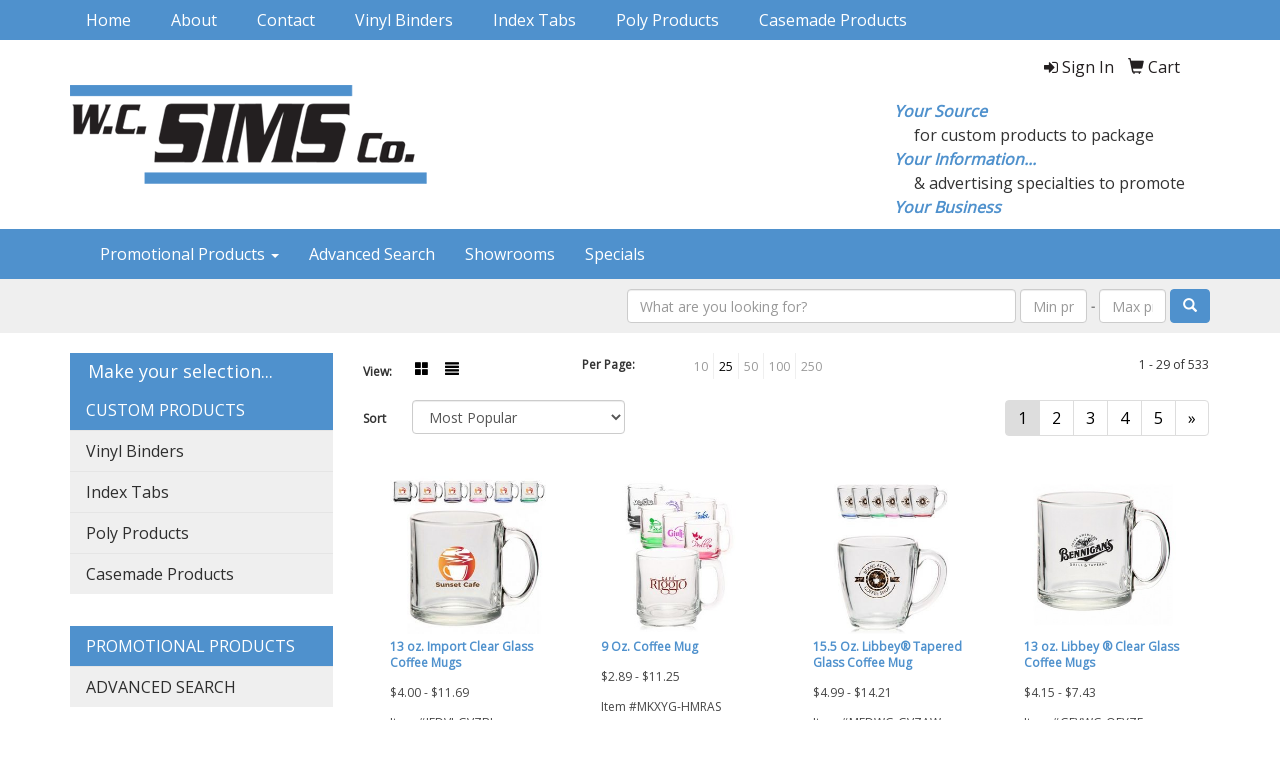

--- FILE ---
content_type: text/html
request_url: https://www.wcsims.com/ws/ws.dll/StartSrch?UID=37737&WENavID=3041471
body_size: 8094
content:
<!DOCTYPE html>  <!-- WebExpress Embedded iFrame Page : Product Search Results List -->
<html lang="en">
  <head>
    <meta charset="utf-8">
    <meta http-equiv="X-UA-Compatible" content="IE=edge">
    <meta name="viewport" content="width=device-width, initial-scale=1">
    <!-- The above 3 meta tags *must* come first in the head; any other head content must come *after* these tags -->
    
    <!-- Bootstrap core CSS -->
    <link href="/distsite/styles/7/common/css/bootstrap.min.css" rel="stylesheet">
	<!-- Flexslider -->
    <link href="/distsite/styles/7/common/css/flexslider.css" rel="stylesheet">
	<!-- Custom styles for this theme -->
    <link href="/we/we.dll/StyleSheet?UN=37737&Type=WETheme-PS&TS=44439.645150463" rel="stylesheet">
	<link href="/distsite/styles/7/common/css/font-awesome.min.css" rel="stylesheet">
  
    <!-- HTML5 shim and Respond.js for IE8 support of HTML5 elements and media queries -->
    <!--[if lt IE 9]>
      <script src="https://oss.maxcdn.com/html5shiv/3.7.2/html5shiv.min.js"></script>
      <script src="https://oss.maxcdn.com/respond/1.4.2/respond.min.js"></script>
    <![endif]-->

		<style>
		.show-more {
  display: none;
  cursor: pointer;
}</style>
</head>

<body style="background:#fff;">

	<div class="col-lg-12 col-md-12 col-sm-12 container page" style="padding:0px;margin:0px;">
      <div id="main-content" class="row" style="margin:0px 2px 0px 0px;">

<!-- main content -->



        <div class="category-header">

        	<!-- Category Banner -->
<!--        	<img class="img-responsive" src="http://placehold.it/1150x175/1893d1/ffffff">
-->

            <!-- Breadcrumbs -->
            <ol class="breadcrumb"  style="display:none;" >
              <li><a href="https://www.wcsims.com" target="_top">Home</a></li>
              <li class="active">Glassware</li>
            </ol>

            <!-- Category Text -->
<!--
        	<h1>Custom Tote Bags</h1>
            <p>Lorem ipsum dolor sit amet, consectetur adipiscing elit, sed do eiusmod tempor incididunt ut labore et dolore magna aliqua. Ut enim ad minim veniam, quis nostrud exercitation ullamco laboris nisi ut aliquip ex ea commodo consequat.</p>
        </div>
-->
        	<!-- Hide Section Mobile -->
        	<div class="row pr-list-filters hidden-xs">

               <div id="list-controls" class="col-sm-3">

                  <form class="form-horizontal">
                    <div class="form-group">
                      <label class="col-sm-2 col-xs-3 control-label">View:</label>
                      <div class="col-sm-10 col-xs-9">
			
                          <a href="/ws/ws.dll/StartSrch?UID=37737&WENavID=3041471&View=T&ST=260121161421082109268854628" class="btn btn-control grid"><span class="glyphicon glyphicon-th-large"></span></a>
                          <a href="/ws/ws.dll/StartSrch?UID=37737&WENavID=3041471&View=L&ST=260121161421082109268854628" class="btn btn-control"><span class="glyphicon glyphicon-align-justify"></span></a>
			
                      </div>
                    </div><!--/formgroup-->
                  </form>

               </div>

               <div class="col-sm-4 remove-pad">
                	<div class="form-group" >
                      <label class="col-sm-5 control-label">Per Page:</label>
                      <div class="col-sm-7 remove-pad">
                        <ul class="per-page notranslate">
							<li><a href="/ws/ws.dll/StartSrch?UID=37737&WENavID=3041471&ST=260121161421082109268854628&PPP=10" title="Show 10 per page" onMouseOver="window.status='Show 10 per page';return true;" onMouseOut="window.status='';return true;">10</a></li><li class="active"><a href="/ws/ws.dll/StartSrch?UID=37737&WENavID=3041471&ST=260121161421082109268854628&PPP=25" title="Show 25 per page" onMouseOver="window.status='Show 25 per page';return true;" onMouseOut="window.status='';return true;">25</a></li><li><a href="/ws/ws.dll/StartSrch?UID=37737&WENavID=3041471&ST=260121161421082109268854628&PPP=50" title="Show 50 per page" onMouseOver="window.status='Show 50 per page';return true;" onMouseOut="window.status='';return true;">50</a></li><li><a href="/ws/ws.dll/StartSrch?UID=37737&WENavID=3041471&ST=260121161421082109268854628&PPP=100" title="Show 100 per page" onMouseOver="window.status='Show 100 per page';return true;" onMouseOut="window.status='';return true;">100</a></li><li><a href="/ws/ws.dll/StartSrch?UID=37737&WENavID=3041471&ST=260121161421082109268854628&PPP=250" title="Show 250 per page" onMouseOver="window.status='Show 250 per page';return true;" onMouseOut="window.status='';return true;">250</a></li>
                        </ul>
                      </div>
               		</div><!--/formgroup-->
               </div> <!-- /.col-sm-4 -->
               <div class="col-sm-5">
					<p class="pr-showing">1 - 29 of  533</p>
               </div>

            </div><!-- /.row-->
        <!-- /End Hidden Mobile -->

            <div class="row pr-list-filters">

              <div class="col-sm-4 hidden-xs">
<script>
function GoToNewURL(entered)
{
	to=entered.options[entered.selectedIndex].value;
	if (to>"") {
		location=to;
		entered.selectedIndex=0;
	}
}
</script>
                <form class="form-horizontal">
                  <div class="form-group">
                      <label class="col-xs-2 col-sm-2 control-label sort">Sort</label>
                      <div class="col-xs-10 col-sm-10">
                         <select class="form-control sort" onchange="GoToNewURL(this);">
							<option value="/ws/ws.dll/StartSrch?UID=37737&WENavID=3041471&Sort=0">Best Match</option><option value="/ws/ws.dll/StartSrch?UID=37737&WENavID=3041471&Sort=3" selected>Most Popular</option><option value="/ws/ws.dll/StartSrch?UID=37737&WENavID=3041471&Sort=1">Price (Low to High)</option><option value="/ws/ws.dll/StartSrch?UID=37737&WENavID=3041471&Sort=2">Price (High to Low)</option>
                        </select>
                      </div>
                    </div><!--/formgroup-->
                  </form>
                </div><!--/col4-->

                <div class="col-sm-8 col-xs-12">
                      <div class="text-center">
                        <ul class="pagination">
						  <!--
                          <li>
                            <a href="#" aria-label="Previous">
                              <span aria-hidden="true">&laquo;</span>
                            </a>
                          </li>
						  -->
							<li class="active"><a href="/ws/ws.dll/StartSrch?UID=37737&WENavID=3041471&ST=260121161421082109268854628&Start=0" title="Page 1" onMouseOver="window.status='Page 1';return true;" onMouseOut="window.status='';return true;"><span class="notranslate">1<span></a></li><li><a href="/ws/ws.dll/StartSrch?UID=37737&WENavID=3041471&ST=260121161421082109268854628&Start=28" title="Page 2" onMouseOver="window.status='Page 2';return true;" onMouseOut="window.status='';return true;"><span class="notranslate">2<span></a></li><li><a href="/ws/ws.dll/StartSrch?UID=37737&WENavID=3041471&ST=260121161421082109268854628&Start=56" title="Page 3" onMouseOver="window.status='Page 3';return true;" onMouseOut="window.status='';return true;"><span class="notranslate">3<span></a></li><li><a href="/ws/ws.dll/StartSrch?UID=37737&WENavID=3041471&ST=260121161421082109268854628&Start=84" title="Page 4" onMouseOver="window.status='Page 4';return true;" onMouseOut="window.status='';return true;"><span class="notranslate">4<span></a></li><li><a href="/ws/ws.dll/StartSrch?UID=37737&WENavID=3041471&ST=260121161421082109268854628&Start=112" title="Page 5" onMouseOver="window.status='Page 5';return true;" onMouseOut="window.status='';return true;"><span class="notranslate">5<span></a></li>
						  
                          <li>
                            <a href="/ws/ws.dll/StartSrch?UID=37737&WENavID=3041471&Start=28&ST=260121161421082109268854628" aria-label="Next">
                              <span aria-hidden="true">&raquo;</span>
                            </a>
                          </li>
						  
                        </ul>
                      </div>

					<div class="clear"></div>

                </div> <!--/col-12-->

            </div><!--/row-->

        	<div class="clear"></div>

            <div class="row visible-xs-block">
                	<div class="col-xs-12">

                      <p class="pr-showing">1 - 29 of  533</p>

                      <div class="btn-group pull-right" role="group">

						  
                          <a href="/ws/ws.dll/StartSrch?UID=37737&WENavID=3041471&View=T&ST=260121161421082109268854628" class="btn btn-control grid"><span class="glyphicon glyphicon-th-large"></span></a>
                          <a href="/ws/ws.dll/StartSrch?UID=37737&WENavID=3041471&View=L&ST=260121161421082109268854628" class="btn btn-control"><span class="glyphicon glyphicon-align-justify"></span></a>
						  

                          <div class="btn-group" role="group">
                            <button type="button" class="btn btn-white dropdown-toggle" data-toggle="dropdown" aria-haspopup="true" aria-expanded="false">
                              Sort <span class="caret"></span>
                            </button>
                            <ul class="dropdown-menu dropdown-menu-right">
								<li><a href="/ws/ws.dll/StartSrch?UID=37737&WENavID=3041471&Sort=0">Best Match</a></li><li class="active"><a href="/ws/ws.dll/StartSrch?UID=37737&WENavID=3041471&Sort=3">Most Popular</a></li><li><a href="/ws/ws.dll/StartSrch?UID=37737&WENavID=3041471&Sort=1">Price (Low to High)</a></li><li><a href="/ws/ws.dll/StartSrch?UID=37737&WENavID=3041471&Sort=2">Price (High to Low)</a></li>
                            </ul>
                          </div>

                      </div>
                    </div><!--/.col12 -->
            </div><!-- row -->

<!-- Product Results List -->
<ul class="thumbnail-list"><a name="0" href="#" alt="Item 0"></a>
<li>
 <a href="https://www.wcsims.com/p/IEDVJ-GVZBJ/13-oz.-import-clear-glass-coffee-mugs" target="_parent" alt="13 oz. Import Clear Glass Coffee Mugs">
 <div class="pr-list-grid">
		<img class="img-responsive" src="/ws/ws.dll/QPic?SN=67337&P=523127887&I=0&PX=300" alt="13 oz. Import Clear Glass Coffee Mugs">
		<p class="pr-name">13 oz. Import Clear Glass Coffee Mugs</p>
		<p class="pr-price"  ><span class="notranslate">$4.00</span> - <span class="notranslate">$11.69</span></p>
		<p class="pr-number"  ><span class="notranslate">Item #IEDVJ-GVZBJ</span></p>
 </div>
 </a>
</li>
<a name="1" href="#" alt="Item 1"></a>
<li>
 <a href="https://www.wcsims.com/p/MKXYG-HMRAS/9-oz.-coffee-mug" target="_parent" alt="9 Oz. Coffee Mug">
 <div class="pr-list-grid">
		<img class="img-responsive" src="/ws/ws.dll/QPic?SN=67337&P=943421254&I=0&PX=300" alt="9 Oz. Coffee Mug">
		<p class="pr-name">9 Oz. Coffee Mug</p>
		<p class="pr-price"  ><span class="notranslate">$2.89</span> - <span class="notranslate">$11.25</span></p>
		<p class="pr-number"  ><span class="notranslate">Item #MKXYG-HMRAS</span></p>
 </div>
 </a>
</li>
<a name="2" href="#" alt="Item 2"></a>
<li>
 <a href="https://www.wcsims.com/p/MEDWG-GVZAW/15.5-oz.-libbey-tapered-glass-coffee-mug" target="_parent" alt="15.5 Oz. Libbey® Tapered Glass Coffee Mug">
 <div class="pr-list-grid">
		<img class="img-responsive" src="/ws/ws.dll/QPic?SN=67337&P=393127874&I=0&PX=300" alt="15.5 Oz. Libbey® Tapered Glass Coffee Mug">
		<p class="pr-name">15.5 Oz. Libbey® Tapered Glass Coffee Mug</p>
		<p class="pr-price"  ><span class="notranslate">$4.99</span> - <span class="notranslate">$14.21</span></p>
		<p class="pr-number"  ><span class="notranslate">Item #MEDWG-GVZAW</span></p>
 </div>
 </a>
</li>
<a name="3" href="#" alt="Item 3"></a>
<li>
 <a href="https://www.wcsims.com/p/GFYWG-QFYZE/13-oz.-libbey--clear-glass-coffee-mugs" target="_parent" alt="13 oz. Libbey ® Clear Glass Coffee Mugs">
 <div class="pr-list-grid">
		<img class="img-responsive" src="/ws/ws.dll/QPic?SN=52498&P=557416374&I=0&PX=300" alt="13 oz. Libbey ® Clear Glass Coffee Mugs">
		<p class="pr-name">13 oz. Libbey ® Clear Glass Coffee Mugs</p>
		<p class="pr-price"  ><span class="notranslate">$4.15</span> - <span class="notranslate">$7.43</span></p>
		<p class="pr-number"  ><span class="notranslate">Item #GFYWG-QFYZE</span></p>
 </div>
 </a>
</li>
<a name="4" href="#" alt="Item 4"></a>
<li>
 <a href="https://www.wcsims.com/p/XEDUL-GVZBV/16-oz.-import-mason-jars-with-handles" target="_parent" alt="16 oz. Import Mason Jars with Handles">
 <div class="pr-list-grid">
		<img class="img-responsive" src="/ws/ws.dll/QPic?SN=67337&P=353127899&I=0&PX=300" alt="16 oz. Import Mason Jars with Handles">
		<p class="pr-name">16 oz. Import Mason Jars with Handles</p>
		<p class="pr-price"  ><span class="notranslate">$4.09</span> - <span class="notranslate">$8.83</span></p>
		<p class="pr-number"  ><span class="notranslate">Item #XEDUL-GVZBV</span></p>
 </div>
 </a>
</li>
<a name="5" href="#" alt="Item 5"></a>
<li>
 <a href="https://www.wcsims.com/p/BKDVJ-PCDCP/8.75-oz.-lagos-double-wall-glasses-mugs" target="_parent" alt="8.75 oz. Lagos Double Wall Glasses Mugs">
 <div class="pr-list-grid">
		<img class="img-responsive" src="/ws/ws.dll/QPic?SN=69609&P=556891887&I=0&PX=300" alt="8.75 oz. Lagos Double Wall Glasses Mugs">
		<p class="pr-name">8.75 oz. Lagos Double Wall Glasses Mugs</p>
		<p class="pr-price"  ><span class="notranslate">$6.46</span> - <span class="notranslate">$7.90</span></p>
		<p class="pr-number"  ><span class="notranslate">Item #BKDVJ-PCDCP</span></p>
 </div>
 </a>
</li>
<a name="6" href="#" alt="Item 6"></a>
<li>
 <a href="https://www.wcsims.com/p/TFDWD-GVXOH/16-oz.-glass-pint-beer-steins" target="_parent" alt="16 oz. Glass Pint Beer Steins">
 <div class="pr-list-grid">
		<img class="img-responsive" src="/ws/ws.dll/QPic?SN=67337&P=163126871&I=0&PX=300" alt="16 oz. Glass Pint Beer Steins">
		<p class="pr-name">16 oz. Glass Pint Beer Steins</p>
		<p class="pr-price"  ><span class="notranslate">$5.57</span> - <span class="notranslate">$11.60</span></p>
		<p class="pr-number"  ><span class="notranslate">Item #TFDWD-GVXOH</span></p>
 </div>
 </a>
</li>
<a name="7" href="#" alt="Item 7"></a>
<li>
 <a href="https://www.wcsims.com/p/WIXDK-IUXMU/16-oz.-handled-jar-drinking-glass" target="_parent" alt="16 Oz. Handled Jar Drinking Glass">
 <div class="pr-list-grid">
		<img class="img-responsive" src="/ws/ws.dll/QPic?SN=52662&P=934023208&I=0&PX=300" alt="16 Oz. Handled Jar Drinking Glass">
		<p class="pr-name">16 Oz. Handled Jar Drinking Glass</p>
		<p class="pr-price"  ><span class="notranslate">$4.45</span> - <span class="notranslate">$7.10</span></p>
		<p class="pr-number"  ><span class="notranslate">Item #WIXDK-IUXMU</span></p>
 </div>
 </a>
</li>
<a name="8" href="#" alt="Item 8"></a>
<li>
 <a href="https://www.wcsims.com/p/CCAYI-RVROM/nadir-10-oz.-aspen-glass-coffee-mugs" target="_parent" alt="Nadir 10 oz. Aspen Glass Coffee Mugs">
 <div class="pr-list-grid">
		<img class="img-responsive" src="/ws/ws.dll/QPic?SN=67337&P=798149556&I=0&PX=300" alt="Nadir 10 oz. Aspen Glass Coffee Mugs">
		<p class="pr-name">Nadir 10 oz. Aspen Glass Coffee Mugs</p>
		<p class="pr-price"  ><span class="notranslate">$2.69</span> - <span class="notranslate">$6.85</span></p>
		<p class="pr-number"  ><span class="notranslate">Item #CCAYI-RVROM</span></p>
 </div>
 </a>
</li>
<a name="9" href="#" alt="Item 9"></a>
<li>
 <a href="https://www.wcsims.com/p/WHWWF-PSTMJ/13-oz.-nordic-glass-coffee-mug-etched" target="_parent" alt="13 Oz. Nordic Glass Coffee Mug - Etched">
 <div class="pr-list-grid">
		<img class="img-responsive" src="/ws/ws.dll/QPic?SN=52662&P=107184173&I=0&PX=300" alt="13 Oz. Nordic Glass Coffee Mug - Etched">
		<p class="pr-name">13 Oz. Nordic Glass Coffee Mug - Etched</p>
		<p class="pr-price"  ><span class="notranslate">$9.50</span> - <span class="notranslate">$13.95</span></p>
		<p class="pr-number"  ><span class="notranslate">Item #WHWWF-PSTMJ</span></p>
 </div>
 </a>
</li>
<a name="10" href="#" alt="Item 10"></a>
<li>
 <a href="https://www.wcsims.com/p/EKWDD-BYDKN/13-oz.-clear-glass-coffee-mug" target="_parent" alt="13 Oz. Clear Glass Coffee Mug">
 <div class="pr-list-grid">
		<img class="img-responsive" src="/ws/ws.dll/QPic?SN=52662&P=14881101&I=0&PX=300" alt="13 Oz. Clear Glass Coffee Mug">
		<p class="pr-name">13 Oz. Clear Glass Coffee Mug</p>
		<p class="pr-price"  ><span class="notranslate">$4.30</span> - <span class="notranslate">$6.95</span></p>
		<p class="pr-number"  ><span class="notranslate">Item #EKWDD-BYDKN</span></p>
 </div>
 </a>
</li>
<a name="11" href="#" alt="Item 11"></a>
<li>
 <a href="https://www.wcsims.com/p/IFYBE-ILKQC/17-oz.-ceramic-tankards-beer-mug" target="_parent" alt="17 Oz. Ceramic Tankards Beer Mug">
 <div class="pr-list-grid">
		<img class="img-responsive" src="/ws/ws.dll/QPic?SN=67337&P=723856322&I=0&PX=300" alt="17 Oz. Ceramic Tankards Beer Mug">
		<p class="pr-name">17 Oz. Ceramic Tankards Beer Mug</p>
		<p class="pr-price"  ><span class="notranslate">$14.29</span> - <span class="notranslate">$40.89</span></p>
		<p class="pr-number"  ><span class="notranslate">Item #IFYBE-ILKQC</span></p>
 </div>
 </a>
</li>
<a name="12" href="#" alt="Item 12"></a>
<li>
 <a href="https://www.wcsims.com/p/YDVAH-QRLHJ/acopa-16-oz-clear-glass-cafe-mug" target="_parent" alt="Acopa 16 oz Clear Glass Cafe Mug">
 <div class="pr-list-grid">
		<img class="img-responsive" src="/ws/ws.dll/QPic?SN=51407&P=757618035&I=0&PX=300" alt="Acopa 16 oz Clear Glass Cafe Mug">
		<p class="pr-name">Acopa 16 oz Clear Glass Cafe Mug</p>
		<p class="pr-price"  ><span class="notranslate">$9.0405</span> - <span class="notranslate">$10.8045</span></p>
		<p class="pr-number"  ><span class="notranslate">Item #YDVAH-QRLHJ</span></p>
 </div>
 </a>
</li>
<a name="13" href="#" alt="Item 13"></a>
<li>
 <a href="https://www.wcsims.com/p/RGVAD-IULKH/20-oz.-arc-britannia-beer-mugs" target="_parent" alt="20 Oz. ARC® Britannia Beer Mugs">
 <div class="pr-list-grid">
		<img class="img-responsive" src="/ws/ws.dll/QPic?SN=67337&P=984015031&I=0&PX=300" alt="20 Oz. ARC® Britannia Beer Mugs">
		<p class="pr-name">20 Oz. ARC® Britannia Beer Mugs</p>
		<p class="pr-price"  ><span class="notranslate">$3.63</span> - <span class="notranslate">$12.44</span></p>
		<p class="pr-number"  ><span class="notranslate">Item #RGVAD-IULKH</span></p>
 </div>
 </a>
</li>
<a name="14" href="#" alt="Item 14"></a>
<li>
 <a href="https://www.wcsims.com/p/IEVAG-GVXUO/15-oz.-arc-sport-beer-mug" target="_parent" alt="15 Oz. ARC® Sport Beer Mug">
 <div class="pr-list-grid">
		<img class="img-responsive" src="/ws/ws.dll/QPic?SN=67337&P=173127034&I=0&PX=300" alt="15 Oz. ARC® Sport Beer Mug">
		<p class="pr-name">15 Oz. ARC® Sport Beer Mug</p>
		<p class="pr-price"  ><span class="notranslate">$4.19</span> - <span class="notranslate">$13.89</span></p>
		<p class="pr-number"  ><span class="notranslate">Item #IEVAG-GVXUO</span></p>
 </div>
 </a>
</li>
<a name="15" href="#" alt="Item 15"></a>
<li>
 <a href="https://www.wcsims.com/p/REVBI-GVXUG/25-oz.-libbey-sports-beer-mug" target="_parent" alt="25 Oz. Libbey® Sports Beer Mug">
 <div class="pr-list-grid">
		<img class="img-responsive" src="/ws/ws.dll/QPic?SN=67337&P=943127026&I=0&PX=300" alt="25 Oz. Libbey® Sports Beer Mug">
		<p class="pr-name">25 Oz. Libbey® Sports Beer Mug</p>
		<p class="pr-price"  ><span class="notranslate">$5.69</span> - <span class="notranslate">$18.89</span></p>
		<p class="pr-number"  ><span class="notranslate">Item #REVBI-GVXUG</span></p>
 </div>
 </a>
</li>
<a name="16" href="#" alt="Item 16"></a>
<li>
 <a href="https://www.wcsims.com/p/GJXAL-QSGHR/sonic-11.75-oz.-london-glass-coffee-mug" target="_parent" alt="Sonic 11.75 oz. London Glass Coffee Mug">
 <div class="pr-list-grid">
		<img class="img-responsive" src="/ws/ws.dll/QPic?SN=53744&P=977632239&I=0&PX=300" alt="Sonic 11.75 oz. London Glass Coffee Mug">
		<p class="pr-name">Sonic 11.75 oz. London Glass Coffee Mug</p>
		<p class="pr-price"  ><span class="notranslate">$4.75</span> - <span class="notranslate">$6.47</span></p>
		<p class="pr-number"  ><span class="notranslate">Item #GJXAL-QSGHR</span></p>
 </div>
 </a>
</li>
<a name="17" href="#" alt="Item 17"></a>
<li>
 <a href="https://www.wcsims.com/p/YLVBC-PGORS/snowfox-8-oz.-vacuum-insulated-martini-cup" target="_parent" alt="Snowfox 8 oz. Vacuum Insulated Martini Cup">
 <div class="pr-list-grid">
		<img class="img-responsive" src="/ws/ws.dll/QPic?SN=50111&P=776970020&I=0&PX=300" alt="Snowfox 8 oz. Vacuum Insulated Martini Cup">
		<p class="pr-name">Snowfox 8 oz. Vacuum Insulated Martini Cup</p>
		<p class="pr-price"  ><span class="notranslate">$26.99</span> - <span class="notranslate">$29.99</span></p>
		<p class="pr-number"  ><span class="notranslate">Item #YLVBC-PGORS</span></p>
 </div>
 </a>
</li>
<a name="18" href="#" alt="Item 18"></a>
<li>
 <a href="https://www.wcsims.com/p/ZFDZK-GVXNK/16-oz.-libbey-tankard-starburst-beer-mug" target="_parent" alt="16 Oz. Libbey® Tankard Starburst Beer Mug">
 <div class="pr-list-grid">
		<img class="img-responsive" src="/ws/ws.dll/QPic?SN=67337&P=973126848&I=0&PX=300" alt="16 Oz. Libbey® Tankard Starburst Beer Mug">
		<p class="pr-name">16 Oz. Libbey® Tankard Starburst Beer Mug</p>
		<p class="pr-price"  ><span class="notranslate">$4.49</span> - <span class="notranslate">$15.53</span></p>
		<p class="pr-number"  ><span class="notranslate">Item #ZFDZK-GVXNK</span></p>
 </div>
 </a>
</li>
<a name="19" href="#" alt="Item 19"></a>
<li>
 <a href="https://www.wcsims.com/p/VCVDI-TAYJE/jade-style-glass-mug-heat-resistant-handle-cup-240ml" target="_parent" alt="Jade Style Glass Mug Heat Resistant Handle Cup 240ml">
 <div class="pr-list-grid">
		<img class="img-responsive" src="/ws/ws.dll/QPic?SN=53155&P=798699006&I=0&PX=300" alt="Jade Style Glass Mug Heat Resistant Handle Cup 240ml">
		<p class="pr-name">Jade Style Glass Mug Heat Resistant Handle Cup 240ml</p>
		<p class="pr-price"  ><span class="notranslate">$7.77</span> - <span class="notranslate">$7.97</span></p>
		<p class="pr-number"  ><span class="notranslate">Item #VCVDI-TAYJE</span></p>
 </div>
 </a>
</li>
<a name="20" href="#" alt="Item 20"></a>
<li>
 <a href="https://www.wcsims.com/p/RFEVD-GVXSN/15-oz.-libbey-maritime-beer-mug" target="_parent" alt="15 Oz. Libbey® Maritime Beer Mug">
 <div class="pr-list-grid">
		<img class="img-responsive" src="/ws/ws.dll/QPic?SN=67337&P=593126981&I=0&PX=300" alt="15 Oz. Libbey® Maritime Beer Mug">
		<p class="pr-name">15 Oz. Libbey® Maritime Beer Mug</p>
		<p class="pr-price"  ><span class="notranslate">$4.99</span> - <span class="notranslate">$15.94</span></p>
		<p class="pr-number"  ><span class="notranslate">Item #RFEVD-GVXSN</span></p>
 </div>
 </a>
</li>
<a name="21" href="#" alt="Item 21"></a>
<li>
 <a href="https://www.wcsims.com/p/KEDVF-GVZBF/10-oz.-arc-international-handy-glass-coffee-mug" target="_parent" alt="10 Oz. ARC® International Handy Glass Coffee Mug">
 <div class="pr-list-grid">
		<img class="img-responsive" src="/ws/ws.dll/QPic?SN=67337&P=923127883&I=0&PX=300" alt="10 Oz. ARC® International Handy Glass Coffee Mug">
		<p class="pr-name">10 Oz. ARC® International Handy Glass Coffee Mug</p>
		<p class="pr-price"  ><span class="notranslate">$2.79</span> - <span class="notranslate">$13.63</span></p>
		<p class="pr-number"  ><span class="notranslate">Item #KEDVF-GVZBF</span></p>
 </div>
 </a>
</li>
<a name="22" href="#" alt="Item 22"></a>
<li>
 <a href="https://www.wcsims.com/p/FICYI-PXHFG/11-oz.-fawley-glass-coffee-mugs" target="_parent" alt="11 oz. Fawley Glass Coffee Mugs">
 <div class="pr-list-grid">
		<img class="img-responsive" src="/ws/ws.dll/QPic?SN=52682&P=947263756&I=0&PX=300" alt="11 oz. Fawley Glass Coffee Mugs">
		<p class="pr-name">11 oz. Fawley Glass Coffee Mugs</p>
		<p class="pr-price"  ><span class="notranslate">$4.05</span> - <span class="notranslate">$4.78</span></p>
		<p class="pr-number"  ><span class="notranslate">Item #FICYI-PXHFG</span></p>
 </div>
 </a>
</li>
<a name="23" href="#" alt="Item 23"></a>
<li>
 <a href="https://www.wcsims.com/p/WDXCD-RTXEX/curva-matte-mug-13oz-ceramic" target="_parent" alt="Curva Matte Mug - 13oz Ceramic">
 <div class="pr-list-grid">
		<img class="img-responsive" src="/ws/ws.dll/QPic?SN=66640&P=348118211&I=0&PX=300" alt="Curva Matte Mug - 13oz Ceramic">
		<p class="pr-name">Curva Matte Mug - 13oz Ceramic</p>
		<p class="pr-price"  ><span class="notranslate">$3.70</span> - <span class="notranslate">$5.55</span></p>
		<p class="pr-number"  ><span class="notranslate">Item #WDXCD-RTXEX</span></p>
 </div>
 </a>
</li>
<a name="24" href="#" alt="Item 24"></a>
<li>
 <a href="https://www.wcsims.com/p/FGDCH-QAGFN/libbey-kacey-tapered-coffee-mugs-15.5-oz." target="_parent" alt="Libbey Kacey Tapered Coffee Mugs - 15.5 Oz.">
 <div class="pr-list-grid">
		<img class="img-responsive" src="/ws/ws.dll/QPic?SN=69809&P=917315815&I=0&PX=300" alt="Libbey Kacey Tapered Coffee Mugs - 15.5 Oz.">
		<p class="pr-name">Libbey Kacey Tapered Coffee Mugs - 15.5 Oz.</p>
		<p class="pr-price"  ><span class="notranslate">$5.48</span> - <span class="notranslate">$6.38</span></p>
		<p class="pr-number"  ><span class="notranslate">Item #FGDCH-QAGFN</span></p>
 </div>
 </a>
</li>
<a name="25" href="#" alt="Item 25"></a>
<li>
 <a href="https://www.wcsims.com/p/TGCZJ-POWGP/13-oz-nordic-glass-mugclear" target="_parent" alt="13 oz Nordic Glass Mug(Clear)">
 <div class="pr-list-grid">
		<img class="img-responsive" src="/ws/ws.dll/QPic?SN=61380&P=347115747&I=0&PX=300" alt="13 oz Nordic Glass Mug(Clear)">
		<p class="pr-name">13 oz Nordic Glass Mug(Clear)</p>
		<p class="pr-price"  ><span class="notranslate">$4.89</span> - <span class="notranslate">$6.89</span></p>
		<p class="pr-number"  ><span class="notranslate">Item #TGCZJ-POWGP</span></p>
 </div>
 </a>
</li>
<a name="26" href="#" alt="Item 26"></a>
<li>
 <a href="https://www.wcsims.com/p/HGCBH-IAORL/15-oz.-libbey-beer-mug" target="_parent" alt="15 Oz. Libbey® Beer Mug">
 <div class="pr-list-grid">
		<img class="img-responsive" src="/ws/ws.dll/QPic?SN=67337&P=933665725&I=0&PX=300" alt="15 Oz. Libbey® Beer Mug">
		<p class="pr-name">15 Oz. Libbey® Beer Mug</p>
		<p class="pr-price"  ><span class="notranslate">$4.19</span> - <span class="notranslate">$12.44</span></p>
		<p class="pr-number"  ><span class="notranslate">Item #HGCBH-IAORL</span></p>
 </div>
 </a>
</li>
<a name="27" href="#" alt="Item 27"></a>
<li>
 <a href="https://www.wcsims.com/p/YCABJ-RVRNJ/nadir-10-oz.-tarsila-glass-coffee-mugs" target="_parent" alt="Nadir 10 oz. Tarsila Glass Coffee Mugs">
 <div class="pr-list-grid">
		<img class="img-responsive" src="/ws/ws.dll/QPic?SN=67337&P=108149527&I=0&PX=300" alt="Nadir 10 oz. Tarsila Glass Coffee Mugs">
		<p class="pr-name">Nadir 10 oz. Tarsila Glass Coffee Mugs</p>
		<p class="pr-price"  ><span class="notranslate">$3.29</span> - <span class="notranslate">$7.45</span></p>
		<p class="pr-number"  ><span class="notranslate">Item #YCABJ-RVRNJ</span></p>
 </div>
 </a>
</li>
</ul>

<!-- Footer pagination -->
<div class="row">
<div class="col-sm-12 col-xs-12">
             <div class="text-center">
                <ul class="pagination">
						  <!--
                          <li>
                            <a href="#" aria-label="Previous">
                              <span aria-hidden="true">&laquo;</span>
                            </a>
                          </li>
						  -->
							<li class="active"><a href="/ws/ws.dll/StartSrch?UID=37737&WENavID=3041471&ST=260121161421082109268854628&Start=0" title="Page 1" onMouseOver="window.status='Page 1';return true;" onMouseOut="window.status='';return true;"><span class="notranslate">1<span></a></li><li><a href="/ws/ws.dll/StartSrch?UID=37737&WENavID=3041471&ST=260121161421082109268854628&Start=28" title="Page 2" onMouseOver="window.status='Page 2';return true;" onMouseOut="window.status='';return true;"><span class="notranslate">2<span></a></li><li><a href="/ws/ws.dll/StartSrch?UID=37737&WENavID=3041471&ST=260121161421082109268854628&Start=56" title="Page 3" onMouseOver="window.status='Page 3';return true;" onMouseOut="window.status='';return true;"><span class="notranslate">3<span></a></li><li><a href="/ws/ws.dll/StartSrch?UID=37737&WENavID=3041471&ST=260121161421082109268854628&Start=84" title="Page 4" onMouseOver="window.status='Page 4';return true;" onMouseOut="window.status='';return true;"><span class="notranslate">4<span></a></li><li><a href="/ws/ws.dll/StartSrch?UID=37737&WENavID=3041471&ST=260121161421082109268854628&Start=112" title="Page 5" onMouseOver="window.status='Page 5';return true;" onMouseOut="window.status='';return true;"><span class="notranslate">5<span></a></li>
						  
                          <li>
                            <a href="/ws/ws.dll/StartSrch?UID=37737&WENavID=3041471&Start=28&ST=260121161421082109268854628" aria-label="Next">
                              <span aria-hidden="true">&raquo;</span>
                            </a>
                          </li>
						  
                </ul>
              </div>
</div>
</div>

<!-- Custom footer -->


<!-- end main content -->

      </div> <!-- /.row -->
    </div> <!-- /container -->

	<!-- Bootstrap core JavaScript
    ================================================== -->
    <!-- Placed at the end of the document so the pages load faster -->
    <script src="/distsite/styles/7/common/js/jquery.min.js"></script>
    <script src="/distsite/styles/7/common/js/bootstrap.min.js"></script>
    <!-- IE10 viewport hack for Surface/desktop Windows 8 bug -->
    <script src="/distsite/styles/7/common/js/ie10-viewport-bug-workaround.js"></script>

	<!-- iFrame Resizer -->
	<script src="/js/iframeResizer.contentWindow.min.js" type="text/javascript"></script>
	<script type="text/javascript" src="/js/IFrameUtils.js?20150930"></script> <!-- For custom iframe integration functions (not resizing) -->
	<script>ScrollParentToTop();</script>
	<script>
		$(function () {
  			$('[data-toggle="tooltip"]').tooltip()
		})

    function PostAdStatToService(AdID, Type)
{
  var URL = '/we/we.dll/AdStat?AdID='+ AdID + '&Type=' +Type;

  // Try using sendBeacon.  Some browsers may block this.
  if (navigator && navigator.sendBeacon) {
      navigator.sendBeacon(URL);
  }
}

	</script>


	<!-- Custom - This page only -->

	<!-- Tile cell height equalizer -->
<!--
	<script src="/distsite/styles/7/common/js/jquery.matchHeight-min.js"></script>
	<script>
		$(function() {
    		$('.pr-list-grid').matchHeight();
		});
	</script>
-->
	<!-- End custom -->



</body>
</html>
